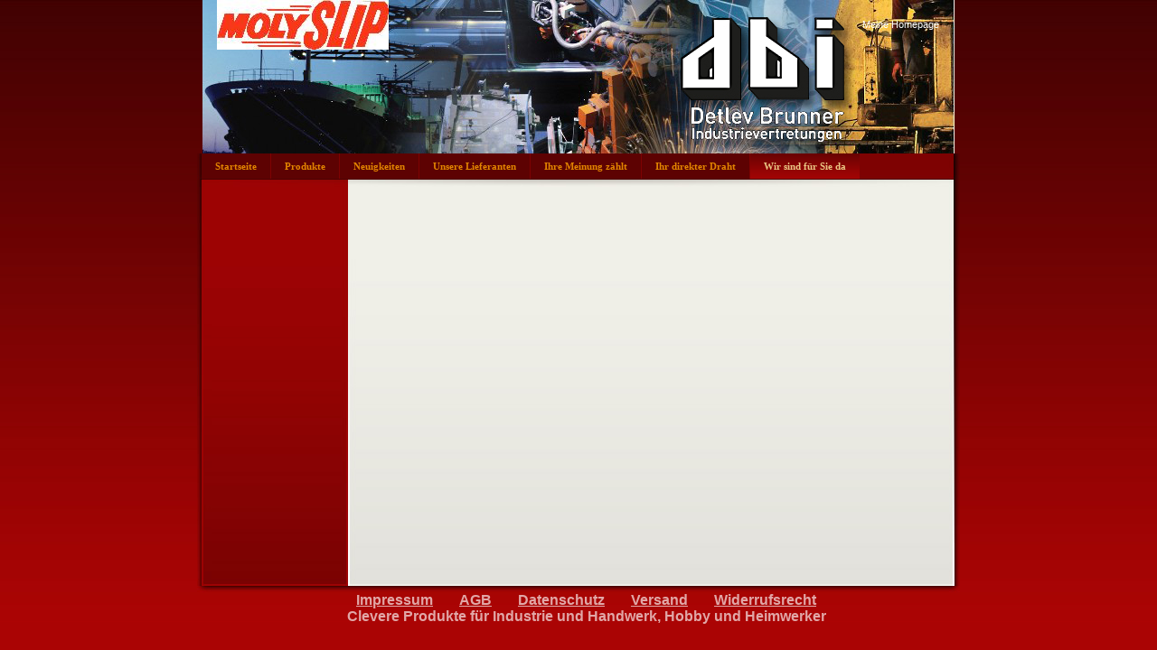

--- FILE ---
content_type: text/html
request_url: http://www.shop.dbi-brunner.de/15.html
body_size: 956
content:

<!DOCTYPE html
  PUBLIC "-//W3C//DTD HTML 4.01 Transitional//EN" "http://www.w3.org/TR/html4/loose.dtd">
<html><head>
      <meta http-equiv="Content-Type" content="text/html; charset=UTF-8">
   <meta name="author" content="Detlev Brunner"><title>Wir sind für Sie da - DBI Detlev Brunner Industrievertretungen</title><link rel="stylesheet" type="text/css" media="all" href="main.css"><link rel="stylesheet" type="text/css" media="all" href="colorschemes/colorscheme9/colorscheme.css"><link rel="stylesheet" type="text/css" media="all" href="style.css"><script type="text/javascript" src="live_tinc.js"></script></head><body id="main_body"><div id="container"><div id="header"><div id="key_visual"><div id="slogan">Meine Homepage</div><div id="logo"><a href="index.html"></a></div></div></div><div id="main_nav_container"><ul id="main_nav_list"><li><a class="main_nav_item" href="index.html" id="mni2" shape="rect">Startseite</a></li><li><a class="main_nav_item" href="17.html" id="mni2" shape="rect">Produkte</a></li><li><a class="main_nav_item" href="11.html" id="mni2" shape="rect">Neuigkeiten</a></li><li><a class="main_nav_item" href="12.html" id="mni2" shape="rect">Unsere Lieferanten</a></li><li><a class="main_nav_item" href="13.html" id="mni2" shape="rect">Ihre Meinung zählt</a></li><li><a class="main_nav_item" href="14.html" id="mni2" shape="rect">Ihr direkter Draht</a></li><li><a class="main_nav_active_item" href="15.html" id="mnai1" shape="rect">Wir sind für Sie da</a></li></ul></div><div id="main_container"><table id="layout_table"><tr><td colspan="1" id="sub_nav_column" rowspan="1"><div id="left_column_container"><div id="sub_container1"></div></div></td><td colspan="1" id="content_column" rowspan="1"><div id="sub_container2"><div class="content" id="content_container"><p><br></p>
     




</div></div></td></tr></table></div><div id="content_b"></div><div id="footer"><div id="footer_text"><a href="16.html">Impressum</a><span style="margin-right:25px"> </span><a href="18.html">AGB</a><span style="margin-right:25px"> </span><a href="19.html">Datenschutz</a><span style="margin-right:25px"> </span><a href="20.html">Versand</a><span style="margin-right:25px"> </span><a href="21.html">Widerrufsrecht</a><br>Clevere Produkte für Industrie und Handwerk, Hobby und Heimwerker</div></div></div><!-- wfxbuild / 1.0 / layout6-114-2 / 2013-06-04 23:06:47 CEST--></body></html>

--- FILE ---
content_type: text/css
request_url: http://www.shop.dbi-brunner.de/colorschemes/colorscheme9/colorscheme.css
body_size: 4022
content:
/*----------------------------------------------------------------------------
	colorscheme.css for colorscheme 9

	this css-file contains all definitions, that depend on the colorscheme.

	(c) Schlund + Partner AG
----------------------------------------------------------------------------*/

/*-- main container --------------------------------------------------------*/

#container {
    /*background : url(images/static/contentbg.gif) repeat-y 50% 50%;*/

    /*background-color: #FFFFFF;*/

}

#main_container {
    background-image: url(images/static/bg_subcontainers.jpg);
}

#layout_table {
    background-image: url(images/static/bg_subcontainers_t.jpg);
}

#left_column_container {
    /*background-image: url(images/static/bg_subnav.jpg);*/

}

#content_column {
    /*background-image: url(images/static/bg_content.jpg);*/

}

#content_b {
    background-image: url(images/static/bg_subcontainers_b.jpg);
}

/*--- header ---------------------------------------------------------------*/

#header {
    /*background : url(images/static/bg_header.jpg) no-repeat;*/

}

/*--- main navigation ------------------------------------------------------*/

#main_nav_container {
    background: repeat-y;
    background-image: url(images/static/bg_nav.jpg);
    /*background-color: #247096;*/

}

/*--- key visiual ----------------------------------------------------------*/

#key_visual {
    background: no-repeat;
}

/*--- logo -----------------------------------------------------------------*/

/*--- caption --------------------------------------------------------------*/

#slogan {
    /*background: url(images/static/hbg.gif) no-repeat;*/

}

/*--- main navigation ------------------------------------------------------*/

/*#main_nav_list li {
	background-image: url(images/static/menu_spacer.jpg);
}*/

/*.sub_nav_list li {
	background-image: url(images/static/submenu_spacer.jpg);
}*/

/*--- main navigation items ------------------------------------------------*/

/*--- subnavigation items --------------------------------------------------*/

/*--- footer ---------------------------------------------------------------*/

#footer {
    /*background: transparent url(images/static/footerbg.gif) top left no-repeat;*/

    /*background-image: url(images/static/bg_footer.jpg);*/

}

/*----------------------------------------------------------------------------
  default-styles for html-elements
----------------------------------------------------------------------------*/

/*--- body -----------------------------------------------------------------*/

body#main_body {
    background-color: #aa0404;
    color: #454545;
    background-image: url(images/static/bg_body.jpg);
}

/*--- paragraph ------------------------------------------------------------*/

.content {
    color: #454545;
}

.content table {
    color: #454545;
    border-color: #9c0303;
}

.content select {
    color: #454545;
}

.content input {
    color: #454545;
    border-color: #b4b8bb;
}

.content textarea {
    color: #454545;
    border-color: #b4b8bb;
}

/*--- headings -------------------------------------------------------------*/

/*--- links ----------------------------------------------------------------*/

.content a {
    color: #dd0000;
}

/*--- tables ---------------------------------------------------------------*/

.content td {
    border-color: #9c0303;
}

.content th {
    border-color: #9c0303;
    color: #ffffff;
    background-color: #9c0303;
}

.content tr.odd {
    color: #6e6e6e;
    background-color: #ffffff;
}

.content tr.even {
    color: #6e6e6e;
    background-color: #ffeac1;
}

/*--- forms ----------------------------------------------------------------*/

.content fieldset {
    border-color: #a40404;
}

.content legend {
    color: #a40404;
}

.content label {
    color: #74777a;
}

.content #submit {
    background-color: #ffffff;
    border-color: #b4b8bb;
    color: #74777a;
}

/*--------------------------------------------------------------------------*/



--- FILE ---
content_type: text/css
request_url: http://www.shop.dbi-brunner.de/style.css
body_size: 3458
content:

div#logo a {
  display: block;
  width: 100%;
  height: 100%;
}
#footer_text a {
  font-family: Verdana,sans-serif;
  font-style: normal;
  font-size: 16px;
  font-weight: bold;
  color: #e1a7a7;
  text-decoration: underline; white-space: nowrap;
}

    
#logo {
   background: url(resources/_wsb_logo.jpg) no-repeat;
}
#key_visual {
   background: url(resources/Molyslip_Homepage_final.jpg) no-repeat;
}
#slogan {
  font-family: Arial, Verdana, sans-serif;
  font-style: normal;
  font-size: 11px;
  font-weight: normal;
  text-decoration: none;
  color: #ffffff;
}
a.main_nav_active_item {
  background: url(images/dynamic/buttonset9/n1active.gif) no-repeat;
  font-family: Tahoma, serif;
  font-style: normal;
  font-size: 11px;
  font-weight: bold;
  text-decoration: none;
  color: #e8c583;
}
a.main_nav_item {
  background: url(images/dynamic/buttonset9/n1.gif) no-repeat;
  font-family: Tahoma, serif;
  font-style: normal;
  font-size: 11px;
  font-weight: bold;
  text-decoration: none;
  color: #e28500;
}
a.main_nav_item:hover {
  background: url(images/dynamic/buttonset9/n1active.gif) no-repeat;
  font-family: Tahoma, serif;
  font-style: normal;
  font-size: 11px;
  font-weight: bold;
  text-decoration: none;
  color: #e8c583;
}
a.sub_nav_active_item {
  background: url(images/dynamic/buttonset9/sn1active.gif) no-repeat;
  font-family: Tahoma, serif;
  font-style: normal;
  font-size: 11px;
  font-weight: normal;
  text-decoration: none;
  color: #fbbdbd;
}
a.sub_nav_item {
  background: url(images/dynamic/buttonset9/sn1.gif) no-repeat;
  font-family: Tahoma, serif;
  font-style: normal;
  font-size: 11px;
  font-weight: normal;
  text-decoration: none;
  color: #fff7c8;
}
a.sub_nav_item:hover {
  background: url(images/dynamic/buttonset9/sn1active.gif) no-repeat;
  font-family: Tahoma, serif;
  font-style: normal;
  font-size: 11px;
  font-weight: normal;
  text-decoration: none;
  color: #fbbdbd;
}
.content h1 {
  font-family: Arial, Verdana, sans-serif;
  font-style: normal;
  font-size: 30px;
  font-weight: bold;
  text-decoration: none;
  color: #7d0303;
}
.content h2 {
  font-family: Arial, Verdana, sans-serif;
  font-style: normal;
  font-size: 24px;
  font-weight: bold;
  text-decoration: none;
  color: #ff9600;
}
.content h3 {
  font-family: Arial, Verdana, sans-serif;
  font-style: normal;
  font-size: 18px;
  font-weight: bold;
  text-decoration: none;
  color: #4e4e4e;
}
.content, .content p {
  font-family: Arial, Verdana, sans-serif;
  font-style: normal;
  font-size: 12px;
  font-weight: normal;
  text-decoration: none;
  color: #454545;
}
.content a:link {
  font-family: Arial, Verdana, sans-serif;
  font-style: normal;
  font-size: 100%;
  font-weight: normal;
  text-decoration: underline;
  color: #dd0000;
}
.content a:visited {
  font-family: Arial, Verdana, sans-serif;
  font-style: normal;
  font-size: 100%;
  font-weight: normal;
  text-decoration: underline;
  color: #dd0000;
}
.content a:hover {
  font-family: Arial, Verdana, sans-serif;
  font-style: normal;
  font-size: 100%;
  font-weight: normal;
  text-decoration: none;
  color: #454545;
}
.content a:active {
  font-family: Arial, Verdana, sans-serif;
  font-style: normal;
  font-size: 100%;
  font-weight: normal;
  text-decoration: underline;
  color: #454545;
}
#footer_text {
  font-family: Verdana,sans-serif;
  font-style: normal;
  font-size: 16px;
  font-weight: bold;
  text-decoration: none;
  color: #e1a7a7;
}

